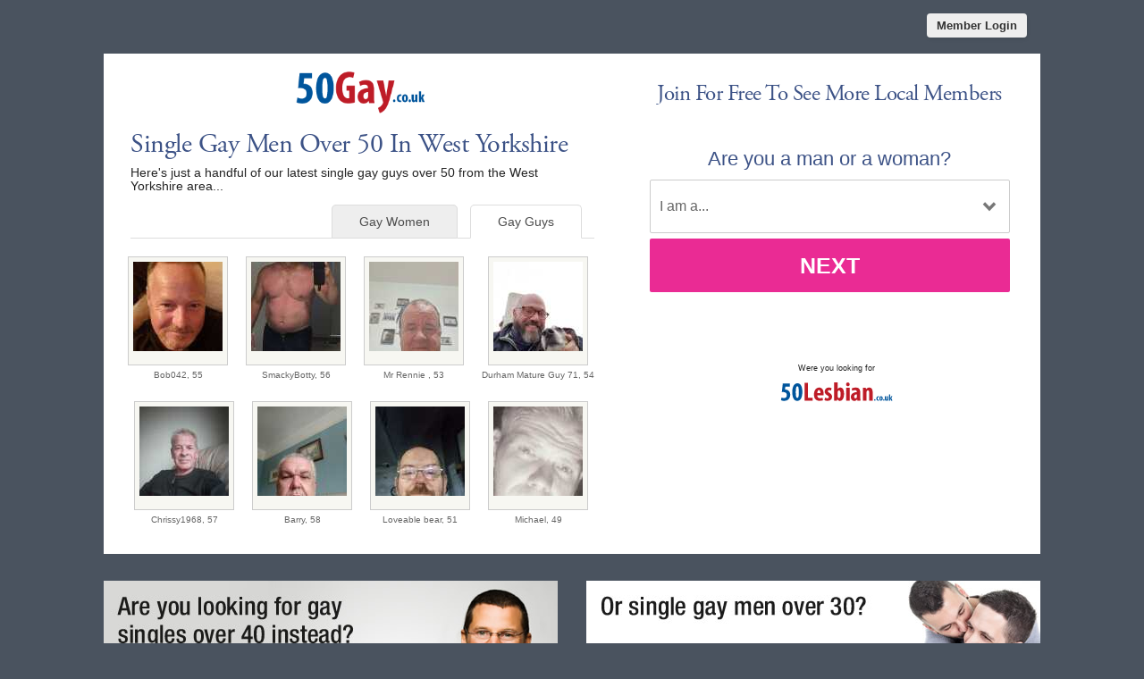

--- FILE ---
content_type: text/html; charset=UTF-8
request_url: https://www.50gay.co.uk/single-gay-men-over-50-in-west-yorkshire.html
body_size: 2738
content:
<meta http-equiv="content-type" content="text/html; charset=UTF-8" />
<!DOCTYPE html PUBLIC "-//W3C//DTD XHTML 1.0 Transitional//EN" "http://www.w3.org/TR/xhtml1/DTD/xhtml1-transitional.dtd">
<html xmlns="http://www.w3.org/1999/xhtml"  xml:lang="en-gb" lang="en-gb">
<head>
<meta name="viewport" content="width=device-width, initial-scale=1, user-scalable=0">
<meta http-equiv="X-UA-Compatible" content="IE=Edge">
<title>Single Gay Men Over 50 In West Yorkshire - 50+ Gay Dating West Yorkshire</title>
<meta name="description" content="Meet single gay men over 50 in West Yorkshire with Singles Over 50. West Yorkshire Over 50 Dating" />
<meta name="keywords" content="gay men over 50 West Yorkshire, mature gay men West Yorkshire, West Yorkshire mature gay dating, West Yorkshire gay singles" />
<meta property="og:title" content="Single Gay Men Over 50 In West Yorkshire - 50+ Gay Dating West Yorkshire" />
<meta name="title" content="Single Gay Men Over 50 In West Yorkshire - 50+ Gay Dating West Yorkshire">
<meta property="og:description" content="Single Gay Men Over 50 In West Yorkshire - 50+ Gay Dating West Yorkshire" />
<meta property="og:url" content="https://www.50gay.co.uk/single-gay-men-over-50-in-west-yorkshire.html" />
<meta property="og:site_name" content="Singles Over Forty" />
<meta itemprop="name" content="Singles Over Forty" />
<meta itemprop="description" content="Single Gay Men Over 50 In West Yorkshire - 50+ Gay Dating West Yorkshire" />
<!-- base href="https://www.50gay.co.uk" -->
<meta http-equiv="content-type" content="text/html; charset=UTF-8">
<meta name="robots" content="index, follow">
<link href="/favicon.ico" rel="shortcut icon" type="image/x-icon">
<link rel="stylesheet" href="/css/style.css" type="text/css" media="projection, screen">
<link rel="stylesheet" type="text/css" media="all" href="/css/men.css" />
<style type="text/css">
.wld_badge_item_region {
	display:none;
}
</style>
<link rel="canonical" href="https://www.50gay.co.uk/single-gay-men-over-50-in-west-yorkshire.html">
<script src="https://code.jquery.com/jquery-3.6.0.min.js"></script>
<script src="https://cdn.jsdelivr.net/npm/jquery-validation@1.17.0/dist/jquery.validate.min.js"></script>
<script type="text/javascript" src="/js/hpRegFormScriptSmall-LGBTQ.js"></script>

</head>
<body class="subPage">
<div id="container">
  <header class="row"> <a href="https://secure.50gay.co.uk/login">
    <button type="submit" class="login">Member Login</button>
    </a> </header>
  <div id="wrap" style="visibility: visible; opacity: 1;">
    <section class="row clearfix">
    <div id="splash" class="moreMembers">
      <div id="splashLeft">
        <div class="logo"><a href="/"><img src="/images/50-gay-dating-logo-uk.png" alt="50 Gay Dating" /></a></div>
                <h1>Single Gay Men
           Over 50 In West Yorkshire</h1>
        <p>Here's just a handful of our latest single gay guys
          over 50                    from the West Yorkshire area...</p>
                <span class="wld_container">
                        <ul class="tab-links tab-members">
          <li class="active"><a href="/single-gay-men-over-50-in-west-yorkshire.html" title="Single gay men over 50 in West Yorkshire">Gay Guys</a></li>
          <li><a href="https://www.50lesbian.co.uk/single-lesbians-over-50-in-west-yorkshire.html" title="Single lesbians over 50 in West Yorkshire">Gay Women</a></li>
        </ul>
        <span class="men"><script type="text/javascript" src="https://s.hubpeople.ai/api/badge/js/siteid|9806_limit|24_amin|49_amax|59_region|76"></script></span>
        <p class="joinLink cb"><a href="#joinNow">Join for free</a> to see more single men in West Yorkshire.</p>
                        
        
<script>
var desiredResults = (window.innerWidth < 769) ? "6" : "8";
</script>
<div id="memberFeed">
    <span style="color:#CCC">Loading members...</span>
    <script type="text/javascript">
    document.write('<scr'+'ipt type="text/javascript" src="/js/memberFeed.js?'
        + 'affiliateId=66357'
        + '&membertypes=male'
        + '&AgeMin=49'
        + '&AgeMax=59'
        + '&country=UK'
        + '&region='
        + '&city='
        + '&results=' + desiredResults
        + '&imageSize=100'
        + '&platform='
        + '&MyBrandMembersOnly=False'
        + '&localType=1"></scr'+'ipt>');
    </script>
</div>
        
        
        </span></div><div id="splashRight"><a name="joinNow"></a>
        
        
        
        <div class="form-title-row" style="text-align:center; margin-top: 30px">
              <h2>Join For Free To See More Local Members</h2>
            </div>
        


<div class="signup">
  <div class="signup__form">
    <div class="wld-component wld-component--signup">
      <form id="myRegForm" class="wld-form" method="post" action="/hpRegSmall-LGBTQ.php">
        <input name="lc" type="hidden" value="no"/>
        <input type="hidden" name="isMemberOwnPassword" value="1" />
        <div class="wld-form__fields">
        
          <div class="wld-fieldgroup">
            <div class="wld-field">
              <div class="wld-field__caption">
                <label for="signup-gender">Are you a man or a woman?</label>
              </div>
              <div class="wld-field__input">
                <select class="wld-input wld-input--select" id="mt" name="mt" required="">
                  <option value="" disabled selected>I am a...</option>
                  <option value="1">Gay Man</option>
                  <option value="2">Gay Woman</option>
                  <option value="16">Nonbinary Person & More...</option>
                </select>
              </div>
            </div>
          </div>
          
          <div class="wld-fieldgroup">
            <div class="wld-field">
              <div class="wld-field__caption">
                <label for="signup-gender">Who would you like to meet?</label>
              </div>
              <div class="wld-field__input">
                <select class="wld-input wld-input--select" id="lf" name="lf" required="">
                  <option value="" disabled selected>Looking For...</option>
                  <option value="1">Gay Men</option>
                  <option value="2">Gay Women</option>
                  <option value="16">Nonbinary People & More...</option>
                </select>
              </div>
            </div>
          </div>
         </div>
        <div class="wld-form__actions">
          <button type="button" class="wld-button next">Next</button>
          <button type="button" class="wld-button submit">Next</button>
        </div>
      </form>
    </div>
  </div>
</div>
          
          <p class="altSite"><br />
<br />
Were you looking for<br /><a href="https://www.50lesbian.co.uk"><img src="/images/50-lesbian-uk-alt.png" alt="50 Lesbian Dating" /></a></p>
        
        
        
      </div>
    </div>
  </div>
  <div class="alternative"><a href="https://www.40gay.co.uk"><img class="left lazy" src="/images/loading.gif" data-src="/images/banners/40-gay-uk.jpg" alt="40 Gay UK" /><noscript><img class="left" src="/images/banners/40-gay-uk.jpg" alt="40 Gay UK" /></noscript></a><a href="https://www.30gay.co.uk"><img class="right lazy" src="/images/loading.gif" data-src="/images/banners/30-gay-uk-b.jpg" alt="30 Gay UK" /><noscript><img class="right" src="/images/banners/30-gay-uk-b.jpg" alt="30 Gay UK" /></noscript></a><div style="clear:both"></div></div></div>
</section>
<footer class="footer row noBorder">
  <div id="footerInner">
    <div class="logo"><a href="/"><img src="/images/50-gay-dating-footer-logo-uk.png" alt="Over 50 Gay Dating" /></a>
      <p class="copy"><a href="https://secure.50gay.co.uk/account/terms" target="_blank">Terms of Service</a><br />
        <a href="https://secure.50gay.co.uk/account/privacy" target="_blank">Privacy Policy</a><br />
        <a href="https://secure.50gay.co.uk/account/cookie" target="_blank">Cookie Policy</a><br />
        Copyright &copy; 2026</p>
    </div>
    <div class="footerLinks menu1">
      <h3>Quick Links</h3>
      <ul>
        <li><a href="/signup.html">Join For Free</a></li>
        <li><a href="/search.html">Search</a></li>
        <li><a href="/login.html">Login</a></li>
                <li><a href="/single-gay-men-over-50-in-west-yorkshire.html">Gay Men Over 50</a></li>
        <li><a href="https://www.50lesbian.co.uk/single-lesbians-over-50-in-west-yorkshire.html">Lesbians Over 50</a></li>        
              </ul>
    </div>
    <div class="footerLinks menu2">
      <h3>More Info</h3>
      <ul>
        <li><a href="https://secure.50gay.co.uk/account/support">Contact Us</a></li>
              </ul>
    </div>
    <div class="footerLinks international">
      <h3>Around The World</h3>
      <ul>
        <li class="au"><a href="http://au.50gay.com">Australia</a></li>
        <li class="ca"><a href="http://ca.50gay.com">Canada</a></li>
        <li class="ie"><a href="http://ie.50gay.com">Ireland</a></li>
        <li class="nz"><a href="http://nz.50gay.com">New Zealand</a></li>
        <li class="us"><a href="http://us.50gay.com">United States</a></li>
        <li class="uk"><a href="https://www.50gay.co.uk">United Kingdom</a></li>
        <li class="za"><a href="http://za.50gay.com">South Africa</a></li>
      </ul>
    </div>
  </div>
  <div style="clear:both;"></div>
</footer>
</div>
</div>
<a href="#0" class="cd-top">Top</a>

<script>
$(function() { $("img.lazy").unveil(50); });
</script>
<script src="https://use.typekit.net/xmz2lih.js"></script>
<script>try{Typekit.load({ async: true });}catch(e){}</script>
<script src="/js/main.js"></script>
<script src="/js/memberFeed.js"></script>
<script defer src="https://static.cloudflareinsights.com/beacon.min.js/vcd15cbe7772f49c399c6a5babf22c1241717689176015" integrity="sha512-ZpsOmlRQV6y907TI0dKBHq9Md29nnaEIPlkf84rnaERnq6zvWvPUqr2ft8M1aS28oN72PdrCzSjY4U6VaAw1EQ==" data-cf-beacon='{"version":"2024.11.0","token":"3f140f0511234caeaa5e48864966ac57","r":1,"server_timing":{"name":{"cfCacheStatus":true,"cfEdge":true,"cfExtPri":true,"cfL4":true,"cfOrigin":true,"cfSpeedBrain":true},"location_startswith":null}}' crossorigin="anonymous"></script>
</body>
</html>

--- FILE ---
content_type: text/javascript
request_url: https://www.50gay.co.uk/js/main.js
body_size: 451
content:
jQuery(document).ready(function($){var offset=300,offset_opacity=1200,scroll_top_duration=700,$back_to_top=$('.cd-top');$(window).scroll(function(){($(this).scrollTop()>offset)?$back_to_top.addClass('cd-is-visible'):$back_to_top.removeClass('cd-is-visible cd-fade-out');if($(this).scrollTop()>offset_opacity){$back_to_top.addClass('cd-fade-out')}});$back_to_top.on('click',function(event){event.preventDefault();$('body,html').animate({scrollTop:0,},scroll_top_duration)});jQuery('.tabs .tab-links a').on('click',function(e){var currentAttrValue=jQuery(this).attr('href');jQuery('.tabs '+currentAttrValue).show().siblings().hide();jQuery(this).parent('li').addClass('active').siblings().removeClass('active');e.preventDefault()})});(function($){$.fn.unveil=function(threshold,callback){var $w=$(window),th=threshold||0,retina=window.devicePixelRatio>1,attrib=retina?"data-src-retina":"data-src",images=this,loaded;this.one("unveil",function(){var source=this.getAttribute(attrib);source=source||this.getAttribute("data-src");if(source){this.setAttribute("src",source);if(typeof callback==="function")callback.call(this)}});function unveil(){var inview=images.filter(function(){var $e=$(this);if($e.is(":hidden"))return;var wt=$w.scrollTop(),wb=wt+$w.height(),et=$e.offset().top,eb=et+$e.height();return eb>=wt-th&&et<=wb+th});loaded=inview.trigger("unveil");images=images.not(loaded)}$w.on("scroll.unveil resize.unveil lookup.unveil",unveil);unveil();return this}})(window.jQuery||window.Zepto);$(document).ready(function(){$('#password-clear').show();$('#password-password').hide();$('#password-clear').focus(function(){$('#password-clear').hide();$('#password-password').show();$('#password-password').focus()});$('#password-password').blur(function(){if($('#password-password').val()==''){$('#password-clear').show();$('#password-password').hide()}})});function clearText(a){if(a.defaultValue==a.value){a.value=""}else{if(a.value==""){a.value=a.defaultValue}}}
function showHide(shID){if(document.getElementById(shID)){if(document.getElementById(shID+'-show').style.display!='none'){document.getElementById('continue').style.display='none';document.getElementById(shID).style.display='block';}
else{document.getElementById(shID+'-show').style.display='inline';document.getElementById(shID).style.display='none';}}}